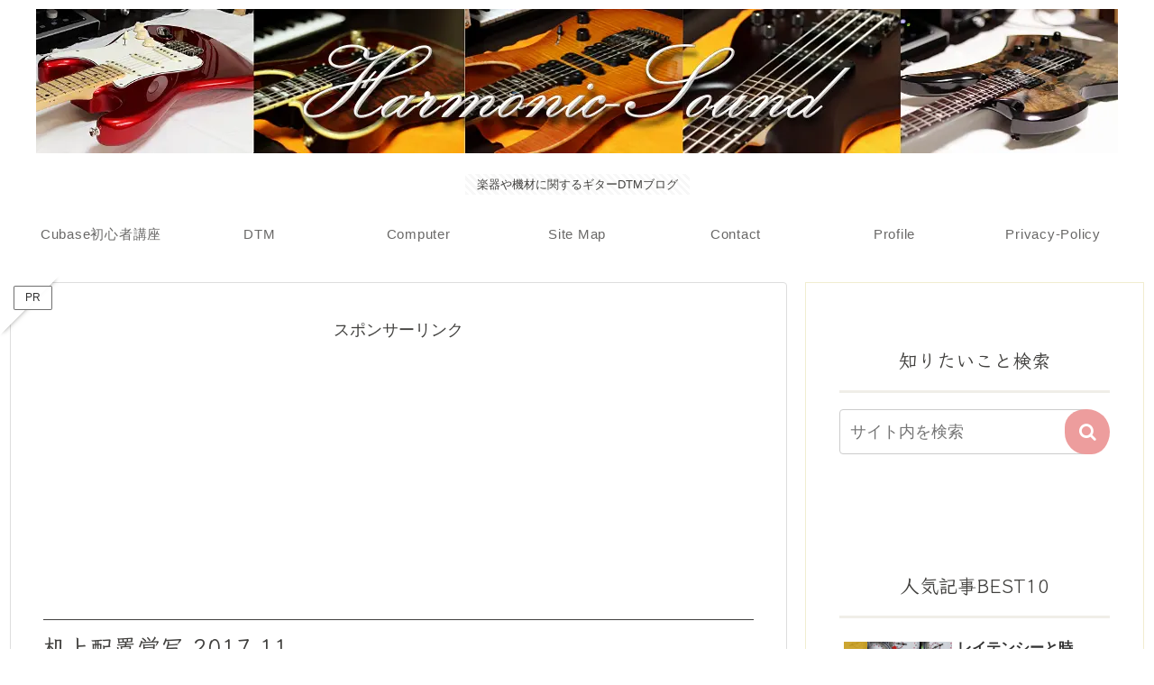

--- FILE ---
content_type: text/html; charset=utf-8
request_url: https://www.google.com/recaptcha/api2/aframe
body_size: 268
content:
<!DOCTYPE HTML><html><head><meta http-equiv="content-type" content="text/html; charset=UTF-8"></head><body><script nonce="V21Kg7Pe6ZoXTfIj3jxs8Q">/** Anti-fraud and anti-abuse applications only. See google.com/recaptcha */ try{var clients={'sodar':'https://pagead2.googlesyndication.com/pagead/sodar?'};window.addEventListener("message",function(a){try{if(a.source===window.parent){var b=JSON.parse(a.data);var c=clients[b['id']];if(c){var d=document.createElement('img');d.src=c+b['params']+'&rc='+(localStorage.getItem("rc::a")?sessionStorage.getItem("rc::b"):"");window.document.body.appendChild(d);sessionStorage.setItem("rc::e",parseInt(sessionStorage.getItem("rc::e")||0)+1);localStorage.setItem("rc::h",'1769659716643');}}}catch(b){}});window.parent.postMessage("_grecaptcha_ready", "*");}catch(b){}</script></body></html>

--- FILE ---
content_type: application/javascript; charset=utf-8
request_url: https://fundingchoicesmessages.google.com/f/AGSKWxVMh3UGYtvPpNb9_zjsfnQEghuNeU-ZUOpO1hH26s9Qb2uzWxhdAjpeOniHHy7o8fCg1udRRVKYLuBFtO6BmOU3FVGG9a6nWqDMY03NQrfqWZBApMMI_I18ObscbS-o3zaPQhtDgz6vEmN-sL2DuiAhar11Nr9_Hx1MLvTs-UUQNyv1FfL_3UjpWBbt/_/adv1.-adserver-/vert_ad./ads-mopub?/ad_srv.
body_size: -1284
content:
window['30e3e98d-2701-4cd9-9fe9-3b01273f9a91'] = true;

--- FILE ---
content_type: application/javascript; charset=utf-8;
request_url: https://dalc.valuecommerce.com/app3?p=886593243&_s=https%3A%2F%2Fharmonic-sound.com%2Fdesktop2017-11%2F&vf=iVBORw0KGgoAAAANSUhEUgAAAAMAAAADCAYAAABWKLW%2FAAAAMElEQVQYV2NkFGP4n5Fyl%2BFmmx4D477vQv%2FlPuQy6C1uY2DczdX1P%2BCZBoOSgB8DACDrDhQHYuUvAAAAAElFTkSuQmCC
body_size: 822
content:
vc_linkswitch_callback({"t":"697add43","r":"aXrdQwAMCFkS3Od_CooD7AqKBtSaQQ","ub":"aXrdQgALvvcS3Od%2FCooFuwqKC%2FCyLQ%3D%3D","vcid":"BjR4olhrcxxlB7XyD5uS2xGwMT0wASHLvQxFe7S18dQA4xds3xqbHTUwexcS8Esq","vcpub":"0.788569","approach.yahoo.co.jp":{"a":"2695956","m":"2201292","g":"a42c212f8e"},"paypaystep.yahoo.co.jp":{"a":"2695956","m":"2201292","g":"a42c212f8e"},"mini-shopping.yahoo.co.jp":{"a":"2695956","m":"2201292","g":"a42c212f8e"},"shopping.geocities.jp":{"a":"2695956","m":"2201292","g":"a42c212f8e"},"l":4,"shopping.yahoo.co.jp":{"a":"2695956","m":"2201292","g":"a42c212f8e"},"p":886593243,"paypaymall.yahoo.co.jp":{"a":"2695956","m":"2201292","g":"a42c212f8e"},"www.amazon.co.jp":{"a":"2614000","m":"2366370","g":"7cf30306ae","sp":"tag%3Dvc-22%26linkCode%3Dure"},"s":3534289})